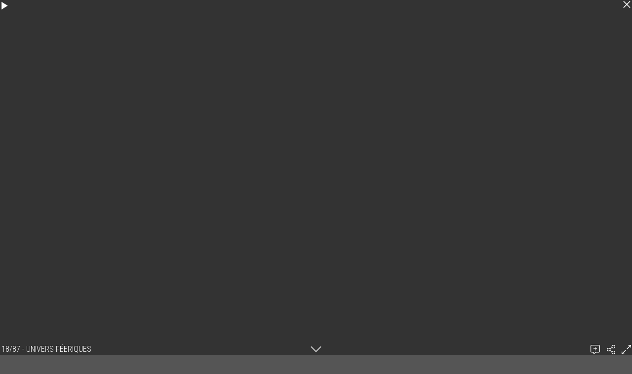

--- FILE ---
content_type: text/html; charset=UTF-8
request_url: https://photobscure.book.fr/galeries/univers-feeriques/023790
body_size: 4520
content:
<!DOCTYPE html>
<html>
<head>
<title>18/87 - UNIVERS FÉERIQUES</title>
<meta name="robots" content="noimageai">
<meta charset="UTF-8">
<meta http-equiv="X-UA-Compatible" content="IE=edge">
<meta name="referrer" content="strict-origin-when-cross-origin">
<meta name="viewport" content="width=device-width, initial-scale=1.0">
<link rel="canonical" href="https://photobscure.book.fr/galeries/univers-feeriques/023790">
<link rel="preconnect" href="https://fonts.googleapis.com">
<link rel="preconnect" href="https://fonts.gstatic.com" crossorigin>
<link rel="stylesheet" type="text/css" href="https://www.book.fr/templates/css-var/classic-1.css?v=704">
<link rel="stylesheet" type="text/css" href="https://www.book.fr/templates/common.min.css?v=704">
<link rel="stylesheet" type="text/css" href="https://www.book.fr/styles/form.min.css?v=c7">
<link rel="stylesheet" type="text/css" media="(min-width:866px)" href="https://www.book.fr/templates/classic/style.css?v=704">
<link rel="stylesheet" type="text/css" media="(min-width:866px)" href="https://fonts.googleapis.com/css?family=Roboto+Condensed:300,400|Roboto:300,300i,500,500i|Roboto:100&subset=latin-ext&display=swap">
<link rel="stylesheet" type="text/css" media="(max-width:865px)" href="https://www.book.fr/templates/mobile/style.css?v=704">
<link rel="stylesheet" type="text/css" media="(max-width:865px)" href="https://www.book.fr/templates/classic/mobile.css?v=704">
<link rel="stylesheet" type="text/css" media="(max-width:865px)" href="https://fonts.googleapis.com/css?family=Roboto+Condensed:300,400,700|Roboto:300,300i,500,500i&subset=latin-ext&display=swap">
<style>@media (min-width:866px){:root{--fw-regular:300;--fw-bold:500}#header strong{font-family:'Roboto',sans-serif;font-size:2.5em;top:28px;font-weight:100}h1,h2{font-family:'Roboto Condensed',sans-serif}body,h1,.pic_info_bg{background:#555;--iconstroke:#333}h2::before,ul:not([id]) li::before{color:#555}#menu,#corp,#off,#lb,#footer-toplink > div{background-color:#333}.ft-btn,.ft-btn:hover{color:#555}}@media (max-width:865px){body,#lb{background-color:#333;--iconstroke:#333}#header,#footer-toplink > div{background:#555}#menu li{border-color:#333}.ft-btn,.ft-btn:hover{color:#333}}</style>
<link rel="stylesheet" type="text/css" href="https://www.book.fr/libs/jquery/tooltipster-master-4/css/tooltipster-custom.css?v=c7">
<script type="text/javascript" src="https://www.book.fr/libs/jquery/jquery-3.3.1.min.js"></script>
<script type="text/javascript" src="https://www.book.fr/libs/jquery/tooltipster-master-4/js/tooltipster.bundle.min.js"></script>
<script type="text/javascript" src="https://www.book.fr/js/com.min.js?v=c10"></script>
<script type="text/javascript" src="https://www.book.fr/js/bk.min.js?v=738"></script>
<script type="text/javascript" src="https://www.book.fr/js/zoom.js?v=738"></script>
<script type="text/javascript" src="https://www.book.fr/js/autocomplete.min.js?v=c10"></script>
<script>let MAPBOX_ENDPOINT = "https://photobscure.book.fr/";let MAPBOX_ACCESS_TOKEN = "pk.eyJ1IjoibGVhdGkiLCJhIjoiY2t2cnhmaGkzMnh6dDJvdGtpemlqOHAwcCJ9.ICsA367fLz3InupZmLdNGg";</script>
<script>
const domain = 'https://photobscure.book.fr'; const id = 102654; const share = 1; const lg = 'fr'; const lg_more = 'Plus';
</script>
<meta name="description" content="Modèle: Margot Waldorf Coiffe: Fraise au Loup Jupe: Ewa Jobko 2017">
<meta property="og:title" content="18/87 - UNIVERS FÉERIQUES">
<meta property="og:description" content="Modèle: Margot Waldorf Coiffe: Fraise au Loup Jupe: Ewa Jobko 2017">
<meta property="og:image" content="https://photobscure.book.fr/files/1/102654/g_30_emuaQ2ZoU0.jpg"><meta property="og:image:width" content="1207"><meta property="og:image:height" content="1600">
<meta property="og:url" content="https://photobscure.book.fr/galeries/univers-feeriques/023790">
<meta property="og:type" content="article">
<meta property="og:site_name" content="photobscure.book.fr">
<meta name="twitter:card" content="summary_large_image">
<!-- FAVICON -->
<link rel="shortcut icon" href="https://www.book.fr/favicon.ico?v=6">
<link rel="icon" type="image/png" sizes="16x16" href="https://www.book.fr/favicon/favicon-16x16.png?v=6">
<link rel="icon" type="image/png" sizes="32x32" href="https://www.book.fr/favicon/favicon-32x32.png?v=6">
<link rel="apple-touch-icon" sizes="180x180" href="https://www.book.fr/favicon/apple-touch-icon.png?v=6">
<link rel="manifest" href="/favicon/manifest.php?n=PHOTOBSCURE&v=2" crossorigin="use-credentials">
<link rel="mask-icon" href="https://www.book.fr/favicon/safari-pinned-tab.svg?v=6" color="#1177aa">
<meta name="msapplication-config" content="https://www.book.fr/favicon/browserconfig.xml?v=6">
<meta name="msapplication-TileColor" content="#000000">
<meta name="theme-color" content="#000000">
<!-- Font Awesome 5.12.2 -->
<script defer src="https://www.book.fr/libs/fontawesome/fontawesome-pro-5.15.2-web/js/brands.js?v=65"></script>
<script defer src="https://www.book.fr/libs/fontawesome/fontawesome-pro-5.15.2-web/js/light.js?v=65"></script>
<script defer src="https://www.book.fr/libs/fontawesome/fontawesome-pro-5.15.2-web/js/regular.js?v=65"></script>
<script defer src="https://www.book.fr/libs/fontawesome/fontawesome-pro-5.15.2-web/js/solid.js?v=65"></script>
<script defer src="https://www.book.fr/libs/fontawesome/fontawesome-pro-5.15.2-web/js/fontawesome.min.js"></script>
<script>var lang_partager = "Partager";</script>
<!-- Mat Modal -->
<link rel="stylesheet" type="text/css" href="https://www.book.fr/libs/mat-modal/style.css?v=c7">
<script type="text/javascript" src="https://www.book.fr/libs/mat-modal/script.js?v=c10"></script>
<!-- Social Share -->
<link rel="stylesheet" type="text/css" href="https://www.book.fr/styles/social-share.css?v=c7">
<script defer src="https://www.book.fr/js/social-share.js?v=c10"></script>
<script>
function addSlImg(i,u,r,h,t){const img=document.createElement('img');img.id='sl';img.src=`/sl.png?i=${i}&u=${u}&r=${r}&h=${h}&t=${t}`;img.setAttribute('importance','high');img.setAttribute('decoding','async');document.body.insertBefore(img,document.body.firstChild)}
document.addEventListener('DOMContentLoaded',function(){addSlImg(102654,'L2dhbGVyaWVzL3VuaXZlcnMtZmVlcmlxdWVzLzAyMzc5MA%3D%3D','Tg%3D%3D','83ff75058cd19b98440e532fb8bfc49e',1769030849)});
</script>
<!-- API -->
<script src="https://www.youtube.com/iframe_api"></script>
<script src="https://player.vimeo.com/api/player.js"></script>
<script src="https://w.soundcloud.com/player/api.js"></script>
<script src="https://www.book.fr/js/autopause.js?v=5"></script>
</head>
<body id="galeries" class="nojs nocopy fr tclassic a1 b1 c1">
<script>
document.body.className = document.body.className.replace('nojs','js');
document.body.setAttribute('UA',navigator.userAgent);
</script>
<div id="page">
<div id="corp-clear">&nbsp;</div>
<!-- Scroll Top -->
<div id="footer-toplink" onclick="Top();" style="cursor:pointer"><div><i class="fas fa-arrow-up fa-lg"></i></div></div>
</div>
<div id="is-mobile"></div>
<script>LBpopup=0;</script><div id="lb" style="left:0"><style>#lb-icon-pause, #lb-icon-speed{display:none}</style><div id="lb-barre"><h1>18/87 - UNIVERS FÉERIQUES</h1><div id="lb-icon-updown" onclick="updownLB()"><i class="fal fa-chevron-down"></i></div></div>
<div id="lb-top"><div><div id="lb-href" data-href-next="/galeries/univers-feeriques/833631" data-href-back="/galeries/univers-feeriques/417204"><div class="img-pl" id="lb-picture" data-osize="1207x1600" style="width:1207px"><div style="padding-top:132.56%"><img data-src="/files/1/102654/g_30_emuaQ2ZoU0.jpg" src="[data-uri]" data-srcset="/files/1/102654/g_10_emuaQ2ZoU0.jpg 200w,/files/1/102654/g_20_emuaQ2ZoU0.jpg 604w,/files/1/102654/g_30_emuaQ2ZoU0.jpg 1207w" data-sizes="auto" class="lazyload" alt="UNIVERS FÉERIQUES (18/87) - PHOTOBSCURE"><img data-src="/files/1/102654/g_20_emuaQ2ZoU0.jpg" src="[data-uri]" class="lazyload"></div></div></div><a href="/galeries/univers-feeriques/833631">UNIVERS FÉERIQUES</a></div></div>
<div id="lb-bottom-preview">
<div id="lb-preview"><img data-src="/files/1/102654/g_10_emuaQ2ZoU0.jpg" src="[data-uri]" width="200" height="265" data-srcset="/files/1/102654/g_10_emuaQ2ZoU0.jpg 200w,/files/1/102654/g_20_emuaQ2ZoU0.jpg 604w,/files/1/102654/g_30_emuaQ2ZoU0.jpg 1207w" data-sizes="200px" class="lazyload"></div><div id="lb-bottom">
<p id="lb-picture-desc">Modèle: Margot Waldorf<br>Coiffe: Fraise au Loup<br>Jupe: Ewa Jobko<br>2017</p>
<div><h2 id="ajouter-un-commentaire">Ajouter un commentaire</h2>
<div class="avert">Les commentaires sont vérifiés avant publication.</div>
<form id="comments" action="#ajouter-un-commentaire" method="post">
<span style="display:none">Message <textarea name="message"></textarea> <input type="email" name="email" value="name@example.com"></span><div class="field field_border field_focus">
<label for="cf_emai1">Email</label>
<input type="email" name="emai1" id="cf_emai1" value="" maxlength="50" spellcheck="false" placeholder="nom@exemple.com" autocomplete="email">
</div>
<div class="field field_border field_focus">
<label for="cf_prenom_nom">Nom</label>
<input type="text" name="prenom_nom" id="cf_prenom_nom" value="" maxlength="20" spellcheck="false" autocomplete="name">
</div>
<div class="field field_border field_ville field_focus">
<label for="cf_localisation">Ville</label>
<input type="text" name="localisation" id="cf_localisation" autocomplete="address-level2" spellcheck="false" value=""><span class="geopos" onclick="geopos('cf_localisation')"><i class="fas fa-location"></i><i class="fa fa-cog fa-spin" style="display:none"></i></span><input type="hidden" name="ville" id="loc-ville" value="" readonly><input type="hidden" name="ville_mb_id" id="loc-ville-id" value="" readonly><input type="hidden" name="pays" id="loc-pays" value="" readonly><input type="hidden" name="region" id="loc-region" value="" readonly><input type="hidden" name="region_name" id="loc-region-name" value="" readonly><input type="hidden" name="latitude" id="loc-latitude" value="" readonly><input type="hidden" name="longitude" id="loc-longitude" value="" readonly>
<div class="autofill-trap" aria-hidden="true"><input type="text" name="af_city" id="cf_localisation_af_city" autocomplete="address-level2" tabindex="-1"><input type="text" name="af_postcode" id="cf_localisation_af_postcode" autocomplete="postal-code" tabindex="-1"><input type="text" name="af_country" id="cf_localisation_af_country" autocomplete="country" tabindex="-1"></div></div><div class="field field_border field_focus">
<label for="cf_url">Site web <span>(optionnel)</span></label>
<input type="url" name="url" id="cf_url" value="" maxlength="100" spellcheck="false" placeholder="https://">
</div>
<div class="field field_border field_focus">
<label for="cf_texte">Message</label>
<textarea name="texte" id="cf_texte" maxlength="2000" rows="3" spellcheck="true"></textarea>
<script>autoHeightTextarea('cf_texte')</script>
</div>
<input type="submit" name="submit-comment" value="Envoyer" class="btn">
<input type="hidden" name="form-token" value="f08ec78d06c89bd23txg8917f75361e1b8d756170c28d23bf0850fe0e95adb48bbe4ee5cc061165dbb0f3de1a9t9f15c"></form>
</div></div>
</div>
<a href="/galeries/univers-feeriques/" id="lb-icon-close"><svg xmlns="http://www.w3.org/2000/svg" viewBox="0 0 320 512"><path fill="var(--iconfill)" style="stroke:var(--iconstroke);stroke-width:16" d="M193.94 256L296.5 153.44l21.15-21.15c3.12-3.12 3.12-8.19 0-11.31l-22.63-22.63c-3.12-3.12-8.19-3.12-11.31 0L160 222.06 36.29 98.34c-3.12-3.12-8.19-3.12-11.31 0L2.34 120.97c-3.12 3.12-3.12 8.19 0 11.31L126.06 256 2.34 379.71c-3.12 3.12-3.12 8.19 0 11.31l22.63 22.63c3.12 3.12 8.19 3.12 11.31 0L160 289.94 262.56 392.5l21.15 21.15c3.12 3.12 8.19 3.12 11.31 0l22.63-22.63c3.12-3.12 3.12-8.19 0-11.31L193.94 256z"></path></svg></a>
<div onclick="pauseLB()" id="lb-icon-pause"><div class="icon-shadow-pause"><i class="pause"><svg xmlns="http://www.w3.org/2000/svg" viewBox="0 0 512 512"><path fill="var(--iconfill)" style="stroke:var(--iconstroke);stroke-width:16" d="M128 96l0 320 79 0 0-320z m177 0l0 320 79 0 0-320z"/></svg></i></div></div>
<div onclick="speedLB(1)" id="lb-icon-speed"><div class="icon-shadow-speed"><i class="speed"><svg xmlns="http://www.w3.org/2000/svg" viewBox="0 0 576 512"><path fill="var(--iconfill)" style="stroke:var(--iconstroke);stroke-width:16" d="M400 240c17.67 0 32-14.33 32-32s-14.33-32-32-32-32 14.33-32 32 14.33 32 32 32zm-272 48c-17.67 0-32 14.33-32 32s14.33 32 32 32 32-14.33 32-32-14.33-32-32-32zm160-96c17.67 0 32-14.33 32-32s-14.33-32-32-32-32 14.33-32 32 14.33 32 32 32zm155.28 104.47l-101.87 20.38C329.96 299.49 310.35 288 288 288c-35.35 0-64 28.65-64 64 0 11.72 3.38 22.55 8.88 32h110.25c3.54-6.08 5.73-12.89 7.18-19.99l102.41-20.48c13-2.59 21.41-15.23 18.81-28.23s-15.31-21.61-28.25-18.83zM176 176c-17.67 0-32 14.33-32 32s14.33 32 32 32 32-14.33 32-32-14.33-32-32-32zM288 32C128.94 32 0 160.94 0 320c0 52.8 14.25 102.26 39.06 144.8 5.61 9.62 16.3 15.2 27.44 15.2h443c11.14 0 21.83-5.58 27.44-15.2C561.75 422.26 576 372.8 576 320c0-159.06-128.94-288-288-288zm212.27 400H75.73C57.56 397.63 48 359.12 48 320 48 187.66 155.66 80 288 80s240 107.66 240 240c0 39.12-9.56 77.63-27.73 112z"/></svg></i></div></div><div onclick="playLB(this)" id="lb-icon-play" data-urlnext="/galeries/univers-feeriques/833631"><i class="play"><svg xmlns="http://www.w3.org/2000/svg" viewBox="0 0 512 512"><path fill="var(--iconfill)" style="stroke:var(--iconstroke);stroke-width:16" d="M128 416l256-160-256-160z"/></svg></i></div>
<div id="lb-icon-actions"><div id="lb2-comments" onclick="updownLB()"><i class="fal fa-comment-alt-plus"></i></div><div id="lb2-share"><i class="fal fa-share-alt" onclick="socialShare('https://photobscure.book.fr/galeries/univers-feeriques/023790');"></i></div>
<div onclick="toggleFullScreen()" id="lb2-icon-fullscreen"><i class="fal fa-expand-alt"></i></div>
</div></div><script>
initModal();
window.addEventListener('scroll', ShowScrollTop);
hideAnchorsTitle();
hackBkeditImgLink();
window.onpopstate = function(e) { onpopstateLB(e) };
NoCopy();
window.onscroll = function(){ onscrollLB() };
hrefLB();
ResizePicLoad();
new Image().src='/files/1/102654/g_20_fYQ12uSmRv.jpg';
autocomplete('cf_localisation', setLocalisation, ['place'], 'fr');
makeInputClearable('cf_localisation', function(input) { clearLocalisationFromInputId(input.id); });
reloadCancelLink();
SKUrl = new Array('/galeries/univers-feeriques/833631','/galeries/univers-feeriques/417204','/galeries/univers-feeriques/');
resetZoomAndPanSettings();
addZoomEvents();
$('.tooltip:not(".tooltipstered")').tooltipster();NoCopy();
initTooltips();
if ('serviceWorker' in navigator) { navigator.serviceWorker.register('/sw.js'); };
</script>
</body>
</html>


--- FILE ---
content_type: text/css
request_url: https://www.book.fr/templates/classic/style.css?v=704
body_size: 751
content:
:root {
	--radius-theme: 2px;
}
body { text-align: center; font-family: 'Roboto',sans-serif; font-size: 15px; color: #fdfdfd; font-weight: 300; --iconfill:currentColor }

.btn-fright { margin: 6px 6px 0 0 }
.btn { padding: 3px 6px; border: 1px solid var(--color-tone-1); color: #fdfdfd; border-radius: 2px }
#h1-btn-sticky .btn { border-color: var(--color-tone-2); background: none; }
.btn:hover { border: 1px solid var(--color-tone-5)!important; color: #fdfdfd }
.qty { padding: 3px 6px; }

#page { margin: 0 auto; width: 844px }
/* HEADER */
#header { height: 136px; position:relative }
#header strong { position: absolute; left: 0; font-weight: 400 }
#header strong a { text-decoration: none; color: #fff!important }
#localisation { position: absolute; right: 0; top: 50px; color: #ccc; font-family: 'Roboto Condensed',sans-serif; color: #fff }
#menu-container { display: block!important; position: absolute; bottom: 0; left: 0; width: 100%; margin-bottom: 6px }
#menu { display: flex; font-family: 'Roboto Condensed',sans-serif; border-radius: 1px }
#menu li a { display: block; padding: 9px 12px 8px; text-decoration: none; font-size: 1.05em; text-transform: uppercase }
#menu li:first-child a { padding-left: 22px }
#menu > .has-submenu > a > span::after { border-color: #fff } /* Menu flèche bas */
#menu > .has-submenu > a:hover > span::after { border-color: #C1C133 }

/* CORP */
#corp { text-align: left; padding: 22px; border-radius: 1px }

/* FOOTER */
#footer { margin-top: 1.2em; font-family: 'Roboto Condensed',sans-serif; font-size: 0.9em }
#footer a { text-decoration: none }
.ft-btn { background: #fdfdfd }
.ft-btn:hover { background: #C1C133 }

/* GALERIES */
#ph_accueil .mg { width: 22px }
.pic_info_conteneur { margin-top: 22px }
.gal_desc { display: none }

/* COMMENTS */
#com td { border-top: 2px solid rgba(255, 255, 255, .1); padding: 1.5em 0 }
#com .first td { border: none }
#com .cel-2 { padding-left: 2em }

/* DIVERS */
#off { border-radius: 1px }

/* TEXTE */
h1, h2 { font-weight: 300 }
.bkedit h1, .bkedit h2 { overflow: auto }
h1 { font-size: 1.2em; padding: 8px 12px; border-radius: 2px }
h2 { font-size: 1.1em; padding: 0 16px }
h2::before { content: "\0025B6"; display: block; float: left; margin: -0.15em 0.5em 0 -1em  }
hr { border-top: 2px solid rgba(255, 255, 255, .1) }
ul li { list-style-type: none; margin-left: 1em }
ul:not([id]) li::before { content: "\0025FC"; display: block; float: left; margin: -0.15em 0.5em 0 -1em  }
a { color: #fff }
a:hover	{ color: #C1C133 }
strong { font-weight: 500 }
dd, .color-s { opacity: 0.6 }